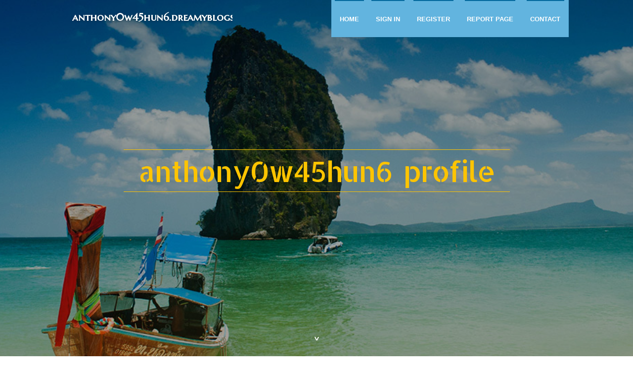

--- FILE ---
content_type: text/html; charset=UTF-8
request_url: https://anthony0w45hun6.dreamyblogs.com/profile
body_size: 1828
content:
<!DOCTYPE html>
<!--[if IE 8]><html class="lt-ie10 lt-ie9 no-js" prefix="og: https://ogp.me/ns#" lang="en"><![endif]-->
<!--[if IE 9]><html class="lt-ie10 no-js" prefix="og: https://ogp.me/ns#" lang="en"><![endif]-->
<!--[if gt IE 9]><!--><html class="no-js" prefix="og: https://ogp.me/ns#" lang="en"><!--<![endif]-->
<head>
<meta charset="utf-8"><meta http-equiv="X-UA-Compatible" content="IE=edge,chrome=1">
<title>New blog anthony0w45hun6.dreamyblogs.com - profile</title>
<meta name="viewport" content="width=device-width,initial-scale=1,viewport-fit=cover">
<meta name="msapplication-tap-highlight" content="no">
<link href="https://cloud.dreamyblogs.com/blog/cdn/style.css" rel="stylesheet">
<meta name="generator" content="dreamyblogs.com">
<meta name="format-detection" content="telephone=no">
<meta property="og:url" content="https://anthony0w45hun6.dreamyblogs.com/profile">
<meta property="og:title" content="New blog anthony0w45hun6.dreamyblogs.com">
<meta property="og:type" content="article">
<meta property="og:description" content="New blog anthony0w45hun6.dreamyblogs.com">
<meta property="og:site_name" content="dreamyblogs.com">
<meta property="og:image" content="https://cloud.dreamyblogs.com/blog/images/img05.jpg">
<link rel="canonical" href="https://anthony0w45hun6.dreamyblogs.com/profile" />
<link href="https://cloud.dreamyblogs.com/favicon.ico" rel="shortcut icon" />
</head>
<body class="layout-01 wtf-homepage">
<div class="wnd-page color-red">

<div id="wrapper">

<header id="header">
<div id="layout-section" class="section header header-01 cf design-01 section-media">
<div class="nav-line initial-state cf wnd-fixed">
<div class="section-inner">
<div class="logo logo-default wnd-font-size-90 proxima-nova">
<div class="logo-content">
<div class="text-content-outer"><span class="text-content"><a class="blog_home_link" href="https://anthony0w45hun6.dreamyblogs.com"><strong>anthony0w45hun6.dreamyblogs.com</strong></a></span>
</div></div></div>

<nav id="menu" role="navigation"><div class="menu-not-loaded">

<ul class="level-1"><li class="wnd-active wnd-homepage">
<li><a href="https://dreamyblogs.com"><span>Home</span></a></li>
<li><a href="https://dreamyblogs.com/sign-in"><span>Sign In</span></a></li>
<li><a href="https://dreamyblogs.com/register"><span>Register</span></a></li>
<li><a href="https://dreamyblogs.com/report"><span>Report page</span></a></li>
<li><a href="https://dreamyblogs.com/contact"><span>Contact</span></a></li>
</ul><span class="more-text">More</span>
</div>
</nav>
  <span style="width:100px; display:none; height:100px; "><a href="https://dreamyblogs.com/new-posts?1">1</a><a href="https://dreamyblogs.com/new-posts?2">2</a><a href="https://dreamyblogs.com/new-posts?3">3</a><a href="https://dreamyblogs.com/new-posts?4">4</a><a href="https://dreamyblogs.com/new-posts?5">5</a></span>

<div id="menu-mobile" class="hidden"><a href="#" id="menu-submit"><span></span>Menu</a></div>

</div>
</div>

</div>
</header>
<main id="main" class="cf" role="main">
<div class="section-wrapper cf">
<div class="section-wrapper-content cf"><div class="section header header-01 cf design-01 section-media wnd-background-image">
<div class="section-bg">
<div class="section-bg-layer wnd-background-image  bgpos-top-center bgatt-scroll" style="background-image:url('https://cloud.dreamyblogs.com/blog/images/img05.jpg')"></div>
<div class="section-bg-layer section-bg-overlay overlay-black-light"></div>
</div>

<div class="header-content cf">
<div class="header-claim">
<div class="claim-content">
<div class="claim-inner">
<div class="section-inner">
<h1><span class="styled-inline-text claim-borders playfair-display"><span><span>anthony0w45hun6 profile</span></span></span></h1>
</div></div></div></div>

<a href="" class="more"></a>

</div>
<div class="header-gradient"></div>
</div><section class="section default-01 design-01 section-white"><div class="section-bg">
<div class="section-bg-layer">

</div>
<div class="section-bg-layer section-bg-overlay"></div>
</div>
<div class="section-inner">
<div class="content cf">
<div>
<div class="column-wrapper cf">
<div><div class="column-content pr" style="width:100%;">
<div><div class="text cf design-01">


<div class="text-content">
<h1><font style="font-size:170%">anthony0w45hun6 - Profile</font></h1>
<h2>About me</h2>
<h3><em>Profile</em></h3>

<p>Big Mumbai App is the Biggest Gaming Platform, Big Mumbai App is a color prediction website Same as Daman Games or 91Club App, Download Big Mumbai App to Play Games Earn Money Daily. you can make money by making some predictions. By Predicting the Color an</p>
<a href="https://bigmumbai.games/">https://bigmumbai.games/</a>


</div>


</div></div></div></div></div></div></div></div>
</section>
</div></div>

</main>
<footer id="footer" class="cf">
<div class="section-wrapper cf">
<div class="section-wrapper-content cf"><div class="section footer-01 design-01 section-white">
<div class="section-bg">
<div class="section-bg-layer">
</div>
<div class="section-bg-layer section-bg-overlay"></div>
</div>

    

<div class="footer-line">
<div class="section-inner">
<div class="footer-texts">
<div class="copyright cf">
<div class="copyright-content">
<span class="inline-text">
<span>© 2026&nbsp;All rights reserved</span>
</span>
</div>
</div>
<div class="system-footer cf">
<div class="system-footer-content"><div class="sf">
<div class="sf-content">Powered by <a href="https://dreamyblogs.com" rel="nofollow" target="_blank">dreamyblogs.com</a></div>
</div></div>
</div>
</div>
<div class="lang-select cf">
</div></div></div></div></div></div>

</footer>
</div>
</div>
<div id="fe_footer">
<div id="fe_footer_left"><a href="https://dreamyblogs.com/register" target="_blank">Make a website for free</a></div><a id="fe_footer_right" href="https://dreamyblogs.com/sign-in" target="_blank">Webiste Login</a><span style="display: none;"><a href="https://dreamyblogs.com/forum">forum</a></span>
</div>
<script defer src="https://static.cloudflareinsights.com/beacon.min.js/vcd15cbe7772f49c399c6a5babf22c1241717689176015" integrity="sha512-ZpsOmlRQV6y907TI0dKBHq9Md29nnaEIPlkf84rnaERnq6zvWvPUqr2ft8M1aS28oN72PdrCzSjY4U6VaAw1EQ==" data-cf-beacon='{"version":"2024.11.0","token":"b2696a685fd0499e9ba9717cf7fcf42f","r":1,"server_timing":{"name":{"cfCacheStatus":true,"cfEdge":true,"cfExtPri":true,"cfL4":true,"cfOrigin":true,"cfSpeedBrain":true},"location_startswith":null}}' crossorigin="anonymous"></script>
</body>
</html>